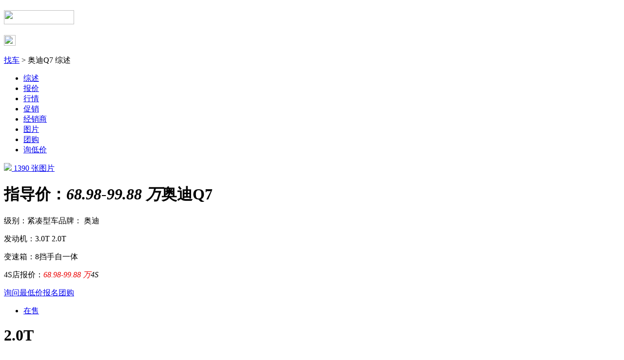

--- FILE ---
content_type: text/html; charset=utf-8
request_url: http://m.auto365.com.cn/wap/car/15/
body_size: 4301
content:
<!DOCTYPE html PUBLIC "-//W3C//DTD XHTML 1.0 Transitional//EN" "http://www.w3.org/TR/xhtml1/DTD/xhtml1-transitional.dtd">
<html xmlns="http://www.w3.org/1999/xhtml">
<head>
    <meta http-equiv="Content-Type" content="text/html; charset=utf-8" />
    <meta content="width=device-width, initial-scale=1.0, maximum-scale=1.0, minimum-scale=1.0, user-scalable=0;"
        name="viewport" />
    <meta name="apple-mobile-web-app-capable" content="yes" />
    <title>【奥迪Q7】综述页-汽车在线手机版</title>
    <meta id="kw" name="keywords" content="奥迪Q7,奥迪Q7报价,奥迪Q7价格, 奥迪Q7报价,奥迪Q7价格, 奥迪Q7优惠,@{Model.Brand_Name}参数,奥迪Q7,http://m.auto365.com.cn,奥迪Q7图片" />
    <meta id="kd" name="description" content="汽车在线手机版为您提供奥迪Q7最新报价, 奥迪Q7参数配置, 奥迪Q7图片,奥迪Q7促销及优惠,奥迪Q7经销商信息,查奥迪Q7最新报价,就上汽车在线手机版" />
    <link rel="stylesheet" href="http://m.auto365.com.cn/common/wap/css/global.css" type="text/css" />
    <script type="text/javascript" src="http://m.auto365.com.cn/common/js/jquery.js"></script>
    <script type="text/javascript" src="http://m.auto365.com.cn/common/wap/js/common.js"></script>
</head>
<body>
    <div id="container">
        <!-- 头部 -->
        <div class="header">
            <h1>
                <a href="http://m.auto365.com.cn">
                    <img src="http://m.auto365.com.cn/template/pcauto/images/logo.gif" width="144" height="29" /></a></h1>
            <h2>
                <a href="http://m.auto365.com.cn">
                    <img src="http://m.auto365.com.cn/common/wap/images/icon_v2.png" width="24" height="22" /></a></h2>
        </div>
        <!-- 头部 -->
        <!-- 位置导航 -->
        <div class="header-bg">
            <a class="header-back" href="javascript:history.go(-1);"></a>
            <div class="header-title">
                <span class="header-title-nav"><a href="http://m.auto365.com.cn/wap/brand/">找车</a> >
奥迪Q7                    综述</span>
            </div>
        </div>
        <!-- 位置导航 -->
        <!--子菜单-->
        <div class="menu_list">
            <ul>
                <li class="on"><a href="http://m.auto365.com.cn/wap/car/15/">综述 </a></li>
                <li><a href="http://m.auto365.com.cn/wap/baojia/15_1/">报价</a></li>
                <li><a href="http://m.auto365.com.cn/wap/carnews/15_23_1/">行情 </a></li>
                <li><a href="http://m.auto365.com.cn/wap/carnews/15_16_1/">促销 </a></li>
                <li class="nb"><a href="http://m.auto365.com.cn/wap/company_list/15_1/">
                    经销商 </a></li>
                <li class="nb"><a href="http://m.auto365.com.cn/wap/photo/15/">图片 </a>
                </li>
                <li class="nb"><a href="http://m.auto365.com.cn/wap/tg_baoming/844_15_0/">
                    团购 </a></li>
                <li class="nb"><a href="http://m.auto365.com.cn/wap/car_ask/844_15_0_0/">
                    询低价 </a></li>
            </ul>
        </div>
        <!--子菜单-->
        <!-- 车型概要-->
        <div class="cars_pic_box">
            <a class="aPic" href="http://m.auto365.com.cn/wap/photo/15/">
                <img src="https://caiji.cnccar.com/uploadfile/brand/2019771528.jpg" />
                <span>
1390                    张图片</span> </a>
            <h1>
                <span>指导价：<em id="market_price">68.98-99.88                    万</em></span>奥迪Q7</h1>
            <p>
                <span class="f_r">级别：紧凑型车</span>品牌： 奥迪
            </p>
            <p>
                发动机：3.0T 2.0T 
            </p>
            <p>
                变速箱：8挡手自一体
            </p>
            <p>
                4S店报价：<em class="f_red"><a style="color: #EB0000;">68.98-99.88                    万</a><i class="ico_i">4S</i></em></p>
            <p class="nav_m_t">
                <a href="http://m.auto365.com.cn/wap/car_ask/844_15_0_0_0/" class="inquiry f_l">
                    询问最低价</a><a href="http://m.auto365.com.cn/wap/tg_baoming/844_15_0/"
                    class="sign_up f_r">报名团购</a></p>
        </div>
        <!-- 车型概要-->
        <!-- 车型列表-->
        <div class="car_tit">
            <ul>
                <li class="on"><a href="javascript:void(0);">在售 </a></li>
            </ul>
        </div>
        <div class="cars_box_list">
            <h1>2.0T</h1> <div class="cars_b_l"><p><a href="http://m.auto365.com.cn/wap/car_ask/844_15_40368_0/" id="_a_car_9938">奥迪Q7 2021款 45 TFSI quattro S line豪华型</a></p><p>指导价：72.58万</p><p style="color: #f60;"><span class="xj"><a href="http://m.auto365.com.cn/wap/car_ask/844_15_40368_0/">咨询最低价</a></span>4S店最低报价：72.58万</p></div> <div class="cars_b_l"><p><a href="http://m.auto365.com.cn/wap/car_ask/844_15_40367_0/" id="_a_car_9938">奥迪Q7 2021款 45 TFSI quattro S line运动型</a></p><p>指导价：68.88万</p><p style="color: #f60;"><span class="xj"><a href="http://m.auto365.com.cn/wap/car_ask/844_15_40367_0/">咨询最低价</a></span>4S店最低报价：68.88万</p></div><h1>3.0T</h1> <div class="cars_b_l"><p><a href="http://m.auto365.com.cn/wap/car_ask/844_15_40370_0/" id="_a_car_9938">奥迪Q7 2021款 55 TFSI quattro S line尊贵型</a></p><p>指导价：83.88万</p><p style="color: #f60;"><span class="xj"><a href="http://m.auto365.com.cn/wap/car_ask/844_15_40370_0/">咨询最低价</a></span>4S店最低报价：83.88万</p></div> <div class="cars_b_l"><p><a href="http://m.auto365.com.cn/wap/car_ask/844_15_40369_0/" id="_a_car_9938">奥迪Q7 2021款 55 TFSI quattro S line运动型</a></p><p>指导价：75.88万</p><p style="color: #f60;"><span class="xj"><a href="http://m.auto365.com.cn/wap/car_ask/844_15_40369_0/">咨询最低价</a></span>4S店最低报价：75.88万</p></div>
        </div>
        <!-- 车型列表-->
        <!-- 资讯行情-->
        <div class="news_tit">
            <ul>
                <li class=""><a href="javascript:void(0);" onclick="$(this).parent().addClass('on').siblings('li').removeClass('on');$('.news_list').hide();$('.news_list').eq(1).show();">
                    行情 </a></li>
            </ul>
        </div>
        <div class="news_list">
            <ul>
                <div class="moreline">
                    <a href="http://m.auto365.com.cn/wap/carnews/15_23_1/"><span>查看更多奥迪Q7                        资讯</span><img src="http://m.auto365.com.cn/common/wap/images/ico_more.gif" /></a></div>
            </ul>
        </div>
        <!-- 资讯行情-->
        <!-- 推荐经销商-->
        <div class="dealer_rec">
            <div class="navtit">
                <a>奥迪Q7 经销商</a></div>
            <ul>
            </ul>
        </div>
        <!-- 推荐经销商-->
        <!-- 关注、最近浏览-->
        <div class="append_tit">
            <ul>
                <li class="on"><a href="javascript:void(0);" onclick="$(this).parent().addClass('on').siblings('li').removeClass('on');$('.append_box').hide();$('.append_box').eq(0).show();">
                    关注该车的还关注 <em></em></a></li>
            </ul>
        </div>
        <div class="append_box">
            <ul>
                    <li><a href="http://m.auto365.com.cn/wap/car/1787/">
                        <img src="https://caiji.cnccar.com/uploadfile/CarBrand/List/2017672152.jpg" /></a>
                        <p>
                            <a href="http://m.auto365.com.cn/wap/car/1787/">北京BJ90<span>69.8-99.8                                万</span></a></p>
                    </li>
                    <li><a href="http://m.auto365.com.cn/wap/car/650/">
                        <img src="https://caiji.cnccar.com/uploadfile/brand/20207245818.jpg" /></a>
                        <p>
                            <a href="http://m.auto365.com.cn/wap/car/650/">卫士<span>72.8-97.8                                万</span></a></p>
                    </li>
                    <li><a href="http://m.auto365.com.cn/wap/car/651/">
                        <img src="https://caiji.cnccar.com/uploadfile/CarBrand/List/2013910549.jpg" /></a>
                        <p>
                            <a href="http://m.auto365.com.cn/wap/car/651/">雷克萨斯GX<span>84.8-94.68                                万</span></a></p>
                    </li>
                    <li><a href="http://m.auto365.com.cn/wap/car/28/">
                        <img src="https://caiji.cnccar.com/uploadfile/CarBrand/Logo/2018842333.jpg" /></a>
                        <p>
                            <a href="http://m.auto365.com.cn/wap/car/28/">宝马X6<span>76.69-93.69                                万</span></a></p>
                    </li>
                    <li><a href="http://m.auto365.com.cn/wap/car/2578/">
                        <img src="https://caiji.cnccar.com/uploadfile/brand/20198281351.jpg" /></a>
                        <p>
                            <a href="http://m.auto365.com.cn/wap/car/2578/">宝马X4 M<span>86.59-92.99                                万</span></a></p>
                    </li>
                    <li><a href="http://m.auto365.com.cn/wap/car/1491/">
                        <img src="https://caiji.cnccar.com/uploadfile/CarBrand/List/2018843010.jpg" /></a>
                        <p>
                            <a href="http://m.auto365.com.cn/wap/car/1491/">Macan<span>55.8-92.5                                万</span></a></p>
                    </li>
            </ul>
        </div>
        <!--相关新闻-->
<!-- 搜索 -->
<script>
    function SearchCar() {
        if ($("#scar").val() != "输入车型、品牌" || $("#scar").val() != "") {
            window.location.href = "http://m.auto365.com.cn/wap/car_search/0_0_0_0_" + encodeURI(scar.value) + "_1/";
        }
        else
            alert("请输入车型、品牌");
    }
</script>
<div class="search_box">
    <div class="search_con">
        <div class="search_input f_l">
            <div class="search_from">
                <input type="text" value="输入车型、品牌" id="scar" style="color: #999999" onfocus="if(this.value=='输入车型、品牌')this.value='';if(this.style.color=='#999999')this.style.color=''">
            </div>
        </div>
        <a class="search_nav f_r" href="javascript:void(0)" onclick="SearchCar()">搜索</a>
    </div>
</div>
<!-- 搜索 -->
<!-- 底部导航 -->
<div class="footnav">
    <a href="http://m.auto365.com.cn">首页</a> <a href="http://m.auto365.com.cn/wap/brand/">找车</a>
    <a href="http://m.auto365.com.cn/wap/dealer/0_0_1/">4S店</a> <a href="http://m.auto365.com.cn/wap/shangjia_list/0_0_1/">
        综合</a><a href="http://m.auto365.com.cn/wap/tg_baoming/0_0_0/"> 团购</a> <a href="http://m.auto365.com.cn/wap/jiangjia/1/">
            降价</a>
</div>
<!-- 底部导航 -->
<!-- 更多导航 -->
<div class="morenav">
    <a href="http://www.auto365.com.cn/tools/weizhang.aspx">
        <img src="http://m.auto365.com.cn/common/wap/images/icon_v3.png" width="24" height="22" align="absmiddle" />违章查询</a><a href="http://m.auto365.com.cn/wap/site_map/">
            <img src="http://m.auto365.com.cn/common/wap/images/icon_v1.png" width="24" height="22" align="absmiddle">&nbsp;网站导航</a>
</div>
<!-- 更多导航 -->
<!-- 版权-->
<div class="copy">
    触屏版&nbsp;&nbsp;&nbsp;|&nbsp;&nbsp;&nbsp;<a href="http://www.auto365.com.cn">电脑版</a>
    <p>
        &copy;2026汽车在线http://m.auto365.com.cn        All Rights Reserved</p>
</div>
<div style="display: none">
    &lt;script&gt;
var _hmt = _hmt || [];
(function() {
  var hm = document.createElement(&quot;script&quot;);
  hm.src = &quot;https://hm.baidu.com/hm.js?ed4ab00a2ac9dfbdabfc302aac2ef544&quot;;
  var s = document.getElementsByTagName(&quot;script&quot;)[0]; 
  s.parentNode.insertBefore(hm, s);
})();
&lt;/script&gt;
&lt;!--以上百度统计以下51统计代码--&gt;
&lt;script language=&quot;javascript&quot; type=&quot;text/javascript&quot; src=&quot;http://js.users.51.la/15197425.js&quot;&gt;&lt;/script&gt;
&lt;noscript&gt;&lt;a href=&quot;http://www.51.la/?15197425&quot; target=&quot;_blank&quot;&gt;&lt;img alt=&quot;&amp;#x6211;&amp;#x8981;&amp;#x5566;&amp;#x514D;&amp;#x8D39;&amp;#x7EDF;&amp;#x8BA1;&quot; src=&quot;http://img.users.51.la/15197425.asp&quot; style=&quot;border:none&quot; /&gt;&lt;/a&gt;&lt;/noscript&gt;
</div>
<!-- 版权-->

    </div>
    <div id="goTopBtn" style="display: none">
        <img border="0" src="http://m.auto365.com.cn/common/wap/images/tback.png" width="36" height="36"/>
    </div>
    <script type="text/javascript" src="/common/wap/js/gototop.js"></script>
</body>
</html>
